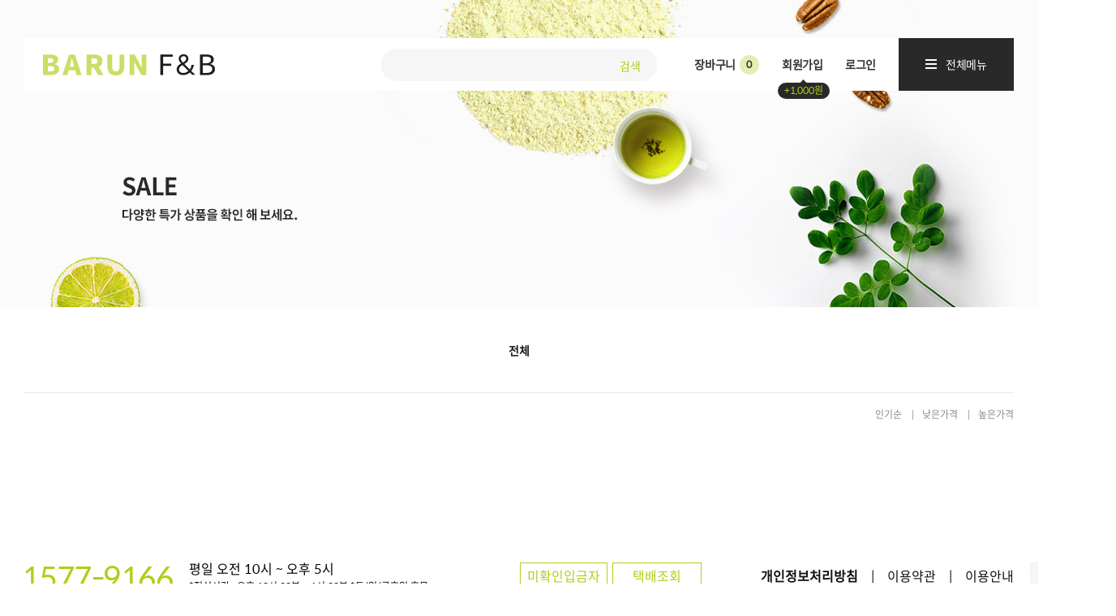

--- FILE ---
content_type: text/html
request_url: https://bryc.co.kr/shop/shopbrand.html?type=P&xcode=017
body_size: 14296
content:

<!DOCTYPE html PUBLIC "-//W3C//DTD HTML 4.01//EN" "http://www.w3.org/TR/html4/strict.dtd">
<html>
<head>
<meta http-equiv="CONTENT-TYPE" content="text/html;charset=EUC-KR">
<link rel="shortcut icon" href="/shopimages/qkfms3005/favicon.ico" type="image/x-icon">
<link rel="apple-touch-icon-precomposed" href="/shopimages/qkfms3005/mobile_web_icon.png" />
<meta name="referrer" content="no-referrer-when-downgrade" />
<meta property="og:type" content="website" />
<meta property="og:url" content="https://www.bryc.co.kr/shop/shopbrand.html?type=P&xcode=017" />
<title>S A L E</title>
<meta http-equiv="X-UA-Compatible" content="IE=edge,chrome=1">
<meta name="viewport" content="width=device-width, initial-scale=1.0">

<meta name="Title" content="이너블릭">
<meta name="keywords" content="카무트,느릅나무,양파껍질,노니원액,캐모마일차,귀리한끼,돼지감자차,히비스커스차">
<meta name="description"content="내면의 아름다움을 채우다 이너블릭! 대용량 티백, 환, 잡곡">
<meta property="og:title" content="내면의 아름다움을 채우다 이너블릭">
<meta property="og:site_name" contenet="이너블릭">
<meta property="og:type contenet="website">
<meta property="og:url" content="https://www.bryc.co.kr">
<meta property="og:image" content="https://qkfms3005.diskn.com/etc/logo.jpg">
<meta property="og:description" content="내면의 아름다움을 채우다 이너블릭! 대용량 티백, 환, 잡곡">
<meta property="al:ios:url" content="https://itunes.apple.com/app/id978597800">
 <meta property="al:ios:app_store_id" content="978597800">
 <meta property="al:ios:app_name" content="바른약초">
 <meta property="al:android:url" content="market://details?id=com.makeshop.powerapp.qkfms3005">
 <meta property="al:android:app_name" content="바른약초">
 <meta property="al:android:package" content="바른약초">
 <meta property="al:web:url" content="https://play.google.com/store/apps/details?id=com.makeshop.powerapp.qkfms3005&hl=ko">
<meta name="google-site-verification" content="kWOiXZjnEJ5lSE7IeM_xCn74MtOIM_k9B50618mpWkA" />

	
<script type="text/javascript" src="https://wcs.naver.net/wcslog.js"></script>
<script type="text/javascript">
if(!wcs_add) var wcs_add = {};
wcs_add["wa"] = "1403c28963eac74";
wcs_do();
</script>

<meta name="naver-site-verification" content="4fc25c842432ac1305df3f8f3a04733254f44389"/>

<link type="text/css" rel="stylesheet" href="/shopimages/qkfms3005/template/work/13205/common.css?r=1580966536" /><link href='//spoqa.github.io/spoqa-han-sans/css/SpoqaHanSans-kr.css' rel='stylesheet' type='text/css'>

<link rel="canonical" href="https://www.bryc.co.kr">

<!--Google Analytics-->
<script>
  (function(i,s,o,g,r,a,m){i['GoogleAnalyticsObject']=r;i[r]=i[r]||function(){
  (i[r].q=i[r].q||[]).push(arguments)},i[r].l=1*new Date();a=s.createElement(o),
  m=s.getElementsByTagName(o)[0];a.async=1;a.src=g;m.parentNode.insertBefore(a,m)
  })(window,document,'script','https://www.google-analytics.com/analytics.js','ga');


  ga('create', 'UA-90750476-1', 'auto');
  ga('require', 'displayfeatures');
  ga('require', 'linkid', 'linkid.js');
  ga('send', 'pageview');

</script>

<!-- 상단 선언 스크립트 : 모든페이지 공통 상단 필수 -->
<!-- PlayD TERA Log Definition Script Start -->
<script>
window['_LA']=window['_LA']||function(){
   (window['_LA'].q=window['_LA'].q||[]).push(arguments)
}
</script>

<!-- Dable 스크립트 시작 / 문의 support@dable.io -->
<script>
(function(d,a,b,l,e,_) {
d[b]=d[b]||function(){(d[b].q=d[b].q||[]).push(arguments)};e=a.createElement(l);
e.async=1;e.charset='utf-8';e.src='//static.dable.io/dist/dablena.min.js';
_=a.getElementsByTagName(l)[0];_.parentNode.insertBefore(e,_);
})(window,document,'dablena','script');
dablena('init', 'bryc.co.kr');
dablena('track', 'PageView');
</script>
<!-- Dable 스크립트 종료 / 문의 support@dable.io -->

<!-- KAKAO -->
<script type="text/javascript" charset="UTF-8" src="//t1.daumcdn.net/adfit/static/kp.js"></script>
<script type="text/javascript">
      kakaoPixel('6108910194733961096').pageView();
</script>

<script type="text/javascript" charset="UTF-8" src="//t1.daumcdn.net/adfit/static/kp.js"></script>
<script type="text/javascript">
      kakaoPixel('5227187442590921115').pageView();
</script>


<!-- Global site tag (gtag.js) - Google Ads: 919622970 -->
<script async src="https://www.googletagmanager.com/gtag/js?id=AW-919622970"></script>
<script>
  window.dataLayer = window.dataLayer || [];
  function gtag(){dataLayer.push(arguments);}
  gtag('js', new Date());
  gtag('config', 'AW-919622970');
</script>



<!-- Danggeun Market Code -->
<script src="https://karrot-pixel.business.daangn.com/0.1/karrot-pixel.umd.js"></script>
<script>
  window.karrotPixel.init('1697164535578700001');
  window.karrotPixel.track('ViewPage');
</script>
<!-- End Danggeun Market Code -->

</head>
<script type="text/javascript" src="//wcs.naver.net/wcslog.js"></script>
<script type="text/javascript">
if (window.wcs) {
    if(!wcs_add) var wcs_add = {};
    wcs_add["wa"] = "s_2f6a616e66d0";
    wcs.inflow('bryc.co.kr');
    wcs_do();
}
</script>

<body>
<script type="text/javascript" src="/js/jquery-1.7.2.min.js"></script><script type="text/javascript" src="/js/lazyload.min.js"></script>
<script type="text/javascript">
function getCookiefss(name) {
    lims = document.cookie;
    var index = lims.indexOf(name + "=");
    if (index == -1) {
        return null;
    }
    index = lims.indexOf("=", index) + 1; // first character
    var endstr = lims.indexOf(';', index);
    if (endstr == -1) {
        endstr = lims.length; // last character
    }
    return unescape(lims.substring(index, endstr));
}
</script><script type="text/javascript">
var MOBILE_USE = '';
var DESIGN_VIEW = 'PC';
</script><script type="text/javascript" src="/js/flash.js"></script>
<script type="text/javascript" src="/js/neodesign/rightbanner.js"></script>
<script type="text/javascript" src="/js/bookmark.js"></script>
<style type="text/css">

.MS_search_word { }

</style>

<script type="text/javascript" src="/js/jquery.shopbrand.js"></script>

<script type="text/javascript">

var pre_ORBAS = 'A';
var pre_min_amount = '1';
var pre_product_uid = '';
var pre_product_name = '';
var pre_product_price = '';
var pre_option_type = '';
var pre_option_display_type = '';
var pre_optionJsonData = '';
var IS_LOGIN = 'false';
var is_bulk = 'N';
var bulk_arr_info = [];
var pre_min_add_amount = '1';
var pre_max_amount = '100000';

    var is_unify_opt = '1' ? true : false; 
    var pre_baskethidden = 'A';

var is_unify_opt = true;
var ORBAS = 'A';
var min_amount = '1';
var min_add_amount = '1';
var max_amount = '100000';
var product_uid = '';
var product_name = '';
var product_price = '';
var option_type = '';
var option_display_type = '';
var is_dummy = null;
var is_exist = null;
var optionJsonData = '';
var view_member_only_price = '';
var IS_LOGIN = 'false';
var shop_language = 'kor';
var is_bulk = 'N';
var bulk_arr_info = [];
var use_option_limit = '';
var design_view = 'PC';

</script>

<link type="text/css" rel="stylesheet" href="/shopimages/qkfms3005/template/work/13205/shopbrand.017.css?t=202002181408" />
<div id='blk_scroll_wings'><script type='text/javascript' src='/html/shopRbanner.html?param1=1' ></script></div>
<div id='cherrypicker_scroll'></div>
<div id="wrap">
    
<link type="text/css" rel="stylesheet" href="/shopimages/qkfms3005/template/work/13205/header.1.css?t=202012181456" />
<script src="/design/qkfms3005/10449/phps/js/jquery.bxslider.min.js"></script>
<script src="/design/qkfms3005/10449/phps/js/jquery.cookie.js"></script>

<!-- 상단 띠배너 시작 -->
<div id="topBanner">
    <div class="bnnr_bx">
        <!--a><img src="" alt="" /></a-->
        <p class="bt_closeBanner" onClick="close_banner()">닫기</p>
    </div>
</div><!-- //topBanner -->
<!-- //상단 띠배너 끝 -->

<!-- 헤더 시작 -->
<div id="header">
    <div class="headerTop">  
        <div class="searchArea">
            <form action="/shop/shopbrand.html" method="post" name="search">            <fieldset>
                <legend>상품 검색 폼</legend>
                <input name="search" onkeydown="CheckKey_search();" value=""  class="MS_search_word input-keyword" />                <a href="javascript:prev_search();search_submit();">검색</a>
            </fieldset>
            </form>        </div>
    </div><!-- //headerTop -->
    <div class="headerBottom">
        <div class="navWrap">
            <div class="lnb_wrap">
                <div class="menuAll">
                    <p id="btn_allMenu" action="off"><span>전체메뉴</span></p>
                </div>
				
                <ul>  
                                    <li><a href="/shop/member.html?type=login">로그인</a></li>
                    <li><a href="/shop/idinfo.html">회원가입</a><div class="point1"> +1,000원 <div class="arrow1"></div></div></li>
                                    <li><a href="/shop/basket.html">장바구니&nbsp;&nbsp;<div class="basket_quantity"><span id="user_basket_quantity" class="user_basket_quantity"></span></div></a></li>
                </ul>
                <a href="/index.html"><div class="btn_home"></div></a>
				
            </div>

            <!-- 전체보기 메뉴 -->
            <div id="allMenuView" class="allMenuView">
                <div class="all_menuList">
                    <ul>
                        <li><a href="/shop/bestseller.html?xcode=BEST">베스트100</a></li>
                        <li><a href="/shop/shopbrand.html?xcode=035&type=P">TV방영</a></li>
                        <li><a href="/shop/shopbrand.html?xcode=081&type=P">신제품</a></li>
                        <li><a href="/shop/shopbrand.html?type=P&xcode=017">SALE</a></li>
                        <li><a href="/shop/shopbrand.html?xcode=057&mcode=001&type=X">선물세트</a></li>
                    </ul> 
                                                        <ul>
                                            <li><a href="/shop/shopbrand.html?type=M&xcode=041&mcode=002">분말류</a></li>
                                            <li><a href="/shop/shopbrand.html?type=M&xcode=041&mcode=001">식사대용</a></li>
                                        </ul>
                                                                            <ul>
                                            <li><a href="/shop/shopbrand.html?type=M&xcode=001&mcode=003">정제</a></li>
                                            <li><a href="/shop/shopbrand.html?type=M&xcode=001&mcode=001">티백</a></li>
                                        </ul>
                                                                            <ul>
                                            <li><a href="/shop/shopbrand.html?type=M&xcode=006&mcode=001">액상류</a></li>
                                        </ul>
                                                                            <ul>
                                            <li><a href="/shop/shopbrand.html?type=M&xcode=010&mcode=001">건조재료</a></li>
                                            <li><a href="/shop/shopbrand.html?type=M&xcode=010&mcode=003">세트재료</a></li>
                                        </ul>
                                                                            <ul>
                                            <li><a href="/shop/shopbrand.html?type=M&xcode=056&mcode=002">잡곡류</a></li>
                                            <li><a href="/shop/shopbrand.html?type=M&xcode=056&mcode=001">간식/견과류</a></li>
                                        </ul>
                                                                            <ul>
                                            <li><a href="/shop/shopbrand.html?type=M&xcode=076&mcode=005">생활/뷰티</a></li>
                                        </ul>
                                                                            <ul>
                                            <li><a href="/shop/shopbrand.html?type=M&xcode=020&mcode=001">건강기능식품</a></li>
                                        </ul>
                                                    </div>
            </div>
            
            <!-- //전체보기 메뉴 -->
        </div><!-- //navWrap -->
    </div><!-- //headerBottom -->
</div><!-- //header -->
<!-- //헤더 끝 -->
<script type="text/javascript" src="/shopimages/qkfms3005/template/work/13205/header.1.js?t=202012181456"></script>
    <div id="contentWrapper">
		
        <div id="cate-top">
            <p>                        <div style="width: 100%; background-color:#fbfbfb;">
	<img src="http://qkfms3005.diskn.com/pc/home/cate/sale.jpg" width="1220px;">
</div>                    </p>
        </div>

		
        <div id="contentWrap">
		
            <div id="content">
                
                <div id="prdBrand">

                   
                    
                    <div class="cate-wrap">
                                                <div class="class-list">	
                            <ul>
                                <li><a href="/shop/shopbrand.html?xcode=017&type=P" class="allcate">전체</a></li>
                                                        </ul>
                        </div>
                         
                    </div><!-- .cate-wrap -->
                    
                    <script>
                    $(".class-list li a").each(function(){
                        if($(this).text() == "<font style="color:#FF0;">S A L E</font>") {
                            $(".allcate").removeClass("on");
                            $(this).addClass("on");
                        }
                    });
                    $(".allcate").click(function(){
                        $(this).addClass("on");
                    });
                    </script>

                    <div class="item-wrap">
                        <div style="display:none">
                            
                                                    </div>

                        <div class="item-info">
                            <dl class="item-order sort">
                                <dt class="blind">검색결과 정렬</dt>
                                <dd>
                                    <ul>
                                        <li>                                        <a href="javascript:sendsort('sellcnt')"><span>인기순</span>　|</a>
                                        </li>

                                        <li>                                        <a href="javascript:sendsort('price')"><span>낮은가격</span>　|</a>
                                        </li>
                                        
                                        <li>                                        <a href="javascript:sendsort('price2')"><span>높은가격</span></a>
                                        </li>
                                    </ul>
                                </dd>
                             </dl><!-- .total-sort -->
                        </div><!-- //item-info -->

                                            </div><!-- .item-wrap -->
                </div><!-- #prdBrand -->
                
            </div><!-- #content -->
            <hr />
        </div><!-- #contentWrap -->
    </div><!-- #contentWrapper -->
    <hr />
    
<link type="text/css" rel="stylesheet" href="/shopimages/qkfms3005/template/work/13205/footer.1.css?t=202601191608" />
<!-- 하단 시작 -->
<div id="footer">
    <div class="foot_top">
		
        <div id="column_shopInfo">
            <div class="shopInfo_area">
				<ul>
					<li class="info01">1577-9166</li>
					<li class="info02"><pre style="padding: 0; line-height: 20px;">평일 오전 10시 ~ 오후 5시
<font style="font-size: 12px; line-height: 13px;">*점심시간 : 오후 12시 30분 ~ 1시 30분 *토/일/공휴일 휴무</font></pre></li>
					<li class="info03"><a href="javascript:unknown_payment();"><span style="padding: 3px 8px;">미확인입금자</span></a><a href="https://service.epost.go.kr/iservice/usr/trace/usrtrc001k01.jsp"  target="_blank"><span style="padding: 3px 24px;">택배조회</span></a></li>
					<li class="info04"><a href="javascript:bottom_privacy();" style="font-size:16px;"><b>개인정보처리방침</b></a>　|　<a href="javascript:view_join_terms();" style="font-size:16px;">이용약관</a>　|　<a href="/html/info.html" style="font-size:16px;">이용안내</a></li>
				</ul>
            </div>
        </div>
	</div>	
    <div class="foot_bottom">
        <div class="bx_left">
            <ul>
                <li><a href="#"><img src="https://qkfms3005.diskn.com/pc/home/main/bottom_logo.jpg" /></a></li>
            </ul> 
        </div>
        <div class="bx_center">
            <dl>
                <dt>상호명 : 주식회사 바른에프엔비　|　대표자명 : 김세웅</dt>
            </dl>
            <dl>
                <dt>개인정보 보호 책임자 : 전해리　|　이메일 : bryc9166@naver.com</dt>
            </dl>
            <dl>
                <dt>주소 : 경기도 평택시 진위면 가곡4길 3-21, 2층</dt>
            </dl>
            <dl>
                <dt>사업자 등록번호 : 142-81-48350　<a href="https://www.ftc.go.kr/www/biz/bizCommList.do?key=5375" target="_blank">[사업자정보 확인]</a></dt>
            </dl>
            <dl>
                <dt>통신판매업 신고번호 : 제 2025-경기송탄-0895호</dt>
            </dl>
            <dl>
                <dt>건강기능식품 판매업 신고번호 : 제 2018-0367107호</dt>
            </dl>
        </div>
        <div class="bx_right">
            <ul>
                <li><b>Copyright ⓒ 2010 바른약초 All rights reserved. 바른에프엔비는 공정거래위원회에서 심의한 표준약관을 사용합니다.</b></li>
                <li>바른약초＆이너블릭 홈페이지 내 모든 콘텐츠에 대한 저작권은 (주)바른에프엔비에 있습니다.</li>
                <li>유사한 콘텐츠를 만들거나 기획내용을 무단 도용할 경우 법적처벌을 받을 수 있습니다.</li>
				<li><img src="https://qkfms3005.diskn.com/pc/home/main/bottom_prologo.jpg" /></li>
            </ul>
        </div>
    </div><!-- //foot_top -->
</div>
<!-- //하단 끝 -->




<!-- A Square|Site Analyst WebLog for Emission Script v1.1 -->
<script type="text/javascript">
var _nSA=(function(_g,_c,_s,_p,_d,_i,_h){ 
	if(_i.wgc!=_g){var _ck=(new Image(0,0)).src=_p+'//'+_c+'/?cookie';_i.wgc=_g;_i.wrd=(new Date().getTime());
	var _sc=_d.createElement('script');_sc.src=_p+'//sas.nsm-corp.com/'+_s+'?gc='+_g+'&dn='+escape(_h)+'&rd='+_i.wrd;
	var _sm=(_d.getElementsByTagName('script')[0]).parentNode.insertBefore(_sc,_sm);_i.wgd=_c;}return _i;
})('CF2B40737717816','ngc17.nsm-corp.com','sa-w.js',location.protocol,document,window._nSA||{},location.hostname);
</script><noscript><img src="//ngc17.nsm-corp.com/?uid=CF2B40737717816&je=n&" border=0 width=0 height=0></noscript>

<!-- Google Tag Manager -->
<script>(function(w,d,s,l,i){w[l]=w[l]||[];w[l].push({'gtm.start':
new Date().getTime(),event:'gtm.js'});var f=d.getElementsByTagName(s)[0],
j=d.createElement(s),dl=l!='dataLayer'?'&l='+l:'';j.async=true;j.src=
'https://www.googletagmanager.com/gtm.js?id='+i+dl;f.parentNode.insertBefore(j,f);
})(window,document,'script','dataLayer','GTM-53S487X');</script>
<!-- End Google Tag Manager -->

<!-- Google Tag Manager (noscript) -->
<noscript><iframe src="https://www.googletagmanager.com/ns.html?id=GTM-53S487X"
height="0" width="0" style="display:none;visibility:hidden"></iframe></noscript>
<!-- End Google Tag Manager (noscript) -->

<!-- ADN Tracker[공통] start -->
<script type="text/javascript">
var adn_param = adn_param || [];
adn_param.push([{
    ui:'100240',
    ut:'Home'
}]);
</script>
<script type="text/javascript" defer="" src="//fin.rainbownine.net/js/adn_tags_2.1.3.js"></script>
<!-- ADN Tracker[공통] end -->
<!-- ADN 크로징 설치  start -->
<script type="text/javascript">
var adn_panel_param = adn_panel_param || [];
adn_panel_param.push([{
 ui:'100240',	
 ci:'1002400022',
 gi:'6926'
}]);
</script>
<script type="text/javascript" async src="//fin.rainbownine.net/js/adn_closingad_1.1.1.js"></script>
<!-- ADN 크로징 설치 end -->

<!-- Enliple Tracker Start -->
<script defer async src="https://cdn.megadata.co.kr/dist/prod/v2/mtm.js?adverId=bryc&device=W"></script>
<!-- Enliple Tracker End -->

<!-- Enliple Mbris_v2 Start -->
<script src="https://cdn.megadata.co.kr/dist/prod/mbris_v2/mbris.js?adverId=bryc"></script>
<!-- Enliple Mbris_v2 End -->

<!-- Enliple Mbris_v2 Start -->
<script type="text/javascript">
window.CallMbris = window.CallMbris || function() { (window.CallMbris.q = window.CallMbris.q || []).push(arguments) }
CallMbris('3')
</script>
<!-- Enliple Mbris_v2 End -->



<!-- NHNAD MORE 공통 스크립트 start - 2018.10.19 -->
<script>
var _croID = "5bc429aae4b0eb7441a93832";
function mcroPushEvent(n)
{"undefined"!=typeof globalCRO?
globalCRO.sendEvent(n):("undefined"==typeof gCro&&(window.gCro=new Array),gCro.push(n))}
function _cro_initialize(){window.globalCRO=new MCro,globalCRO.jsInit(_croID)}
</script>
<script async type="text/javascript" src="//cro.myshp.us/resources/common/js/more-common.js"></script>
<!-- NHNAD MORE 공통 스크립트 end -->

<!-- ADN 추천패널 설치 start -->
<script type="text/javascript">
var adn_pinad_param = adn_pinad_param || [];
adn_pinad_param.push([{
 ui:'100240',	
 ci:'1002400029',
 gi:'8888'
}]);
</script>
<script type="text/javascript" async src="//fin.rainbownine.net/js/adn_pinad_1.1.1.js"></script>
<!-- ADN 추천패널 설치 end -->

</div><!-- #wrap -->






<!-- NHNAD MORE 패널 노출 스크립트 start - 2018.10.19 -->
<script>
	var meta = document.createElement('meta');
	meta.setAttribute('name', 'more_page_type');
	meta.setAttribute('content', 'category'); 
	document.getElementsByTagName('head')[0].appendChild(meta);
</script>
<!-- NHNAD MORE 패널 노출 스크립트 end -->
<script type="text/javascript" src="/shopimages/qkfms3005/template/work/13205/shopbrand.017.js?t=202002181408"></script>

<iframe id="loginiframe" name="loginiframe" style="display: none;" frameborder="no" scrolling="no"></iframe>

<div id='MK_basketpage' name='MK_basketpage' style='position:absolute; visibility: hidden;'></div>

                <div id="detailpage" name="detailpage" style="position:absolute; visibility:hidden;"></div>

                    <div id="MS_popup_product_benefit_list" style="display:none"></div>

<form name="product_form" method="post" id="product_form" action="/shop/basket.html">
    <input type="hidden" name="xcode" value="017" />
    <input type="hidden" name="mcode" value="" />
    <input type="hidden" name="typep" value="P" />
    <input type="hidden" name="MOBILE_USE" value="NO" />
    <input type="hidden" name="ordertype" />
    <input type="hidden" name="list_mode" />
    <input type="hidden" name="listBasketStock" value="Y" />
    <input type="hidden" name="is_wish_opt" value="Y" />
    <input type="hidden" name="listBuyPvdOrderType" id="listBuyPvdOrderType" value="EACH" />
    <input type="hidden" name="is_list_buy" value="8" />
    <input type="hidden" name="BasketBasam" id="BasketBasam" value="N" />
    <input type="hidden" name="nowBasketCount" id="nowBasketCount" value="0" />
    <input type="hidden" name="BasketMaxCount" id="BasketMaxCount" value="200" />
    <input type="hidden" name="listBuySelectCount" id="listBuySelectCount" value="N" />
    <input type="hidden" name="listBuyTempid" id="listBuyTempid" value="" />
    <input type="hidden" name="listBuyBuyOpt" id="listBuyBuyOpt" value="N" />
    <input type="hidden" name="wish_action_type" value="insert" />
    <input type="hidden" name="page_type" value="shopbrand" />
    <input type="hidden" name="wish_data_type" value="ones" />
</form>

<form action="/shop/shopbrand.html" method="post" name="hashtagform">
    <input type="hidden" name="search" />
    <input type="hidden" name="search_ref" value="hashtag" />
</form> 

    <script src="/js/category_search_filter.js?v=1724628599"></script>
    <script>
        // 분류 내 정렬 시 category_search_filter 값을 바로 사용하기 때문에 window.load 이벤트 제외함
        var category_search_filter;
        if (document.querySelectorAll("input[name^='category_filter_item[']").length > 0) {
            category_search_filter = new CategorySearchFilter({
                xcode: "017",
                mcode: "",
                scode: "",
                type: "P",
                sort: "order",                auto_submit: true,
                display_color : false
            });
            category_search_filter.event();
        }
    </script>

    <script src="/js/wishlist.js?v=1762730967"></script>
    <script>
        window.addEventListener('load', function() {
            var makeshop_wishlist = new makeshopWishlist();
            makeshop_wishlist.init();
            makeshop_wishlist.observer();
        });
    </script>

<script type="text/javascript" src="/js/neodesign/detailpage.js?ver=1763949283"></script>
<script type="text/javascript" src="/js/neodesign/product_list.js?r=20260129100009"></script>
<script type="text/javascript" src="/js/jquery.language.js"></script>
<script type="text/javascript" src="/js/neodesign/basket_send.js?ver=r245787"></script>
<script type="text/javascript" src="/js/jquery-datepicker-ko.js"></script>
<script type="text/javascript" src="/js/shopbrand.js"></script>

<script type="text/javascript">

        (function ($) {
            $.ajax({
                type: 'POST',
                dataType: 'json',
                url: '/html/user_basket_quantity.html',
                data :{ 'IS_UNIFY_OPT': "true" }, 
                success: function(res) {                                                                                        
                    var _user_basket_quantity = res.user_basket_quantity || 0;
                    $('.user_basket_quantity').html(_user_basket_quantity); 
                },
                error : function(error) {
                    var _user_basket_quantity = 0;
                    $('.user_basket_quantity').html(_user_basket_quantity); 
                }
            });
        })(jQuery);



                    if (typeof prev_search == 'undefined') {
                        function prev_search() {
                            var encdata = jQuery('input[name="search"]', jQuery('form[name="search"]')).val().replace(/%/g, encodeURIComponent('%'));
                            document.search.action = '/shop/shopbrand.html?search=' + decodeURIComponent(encdata) + '&refer=' + window.location.protocol;
                        }
                    }function CheckKey_search() {
    key = event.keyCode;
    if (key == 13) {
        prev_search();
        document.search.submit();
    }
}

function search_submit() {
    var oj = document.search;
    if (oj.getAttribute('search') != 'null') {
        var reg = /\s{2}/g;
        oj.search.value = oj.search.value.replace(reg, '');
        oj.submit();
    }
}

function topnotice(temp, temp2) {
    window.open("/html/notice.html?date=" + temp + "&db=" + temp2, "", "width=450,height=450,scrollbars=yes");
}
function notice() {
    window.open("/html/notice.html?mode=list", "", "width=450,height=450,scrollbars=yes");
}

        function view_join_terms() {
            window.open('/html/join_terms.html','join_terms','height=570,width=590,scrollbars=yes');
        }

    function bottom_privacy() {
        window.open('/html/privacy.html', 'privacy', 'height=570,width=590,scrollbars=yes');
    }

            function unknown_payment() {
                window.open('/html/unpaymentlist.html','unknown_payment','height=600,width=520,scrollbars=yes');
            }

var db = 'qkfms3005';

var baskethidden = 'A';

function send_wish_brand(idx) {
    login_chk(); return;
    var _form = document.product_form;
    var _j_form = $('#product_form');
    if (true === check_product_auth(idx, 'adult')) {
            var adult_alert_msg = (idx == 'ALL') ? "성인인증이 필요한 상품이 포함되어 있습니다.\n성인인증페이지로 이동하시겠습니까?" : "이 상품은 성인인증이 필요합니다.\n성인인증페이지로 이동하시겠습니까?";
    if (true === confirm(adult_alert_msg)) {
        location.href = "/shop/adult.html?type=shopbrand&code=017&mcode=&scode=&xtype=P&is_list_buy=8&adult_return_url=%2Fshop%2Fshopbrand.html%3Ftype%3DP%26xcode%3D017";
        return;
    } else {
        // 취소시 페이지 이동X
        return;
    }

    }
    if (false === create_option_input_list(_form, 'wish', idx)) {
        return;
    }

    jQuery.ajax({
        url  : 'wish.action.html',
        type : 'POST',
        data : _j_form.serializeArray(),
        dataType: 'json',
        success: function(response) {
            if (response.success == true) {
                alert("Wish List에 등록되었습니다.\n장바구니 또는 마이페이지 상품보관함에서\n확인하실 수 있습니다.");
            } else {
                if (response.message != '') {
                    alert(response.message);
                }
                return;
            }
        }
    });
    return;
}function login_chk() {
    alert('회원에게만 제공이 되는 서비스입니다.\n우선 로그인을 하여 주시기 바랍니다.');
    location.href = "/shop/member.html?type=shopbrand&code=017&mcode=&scode=&xtype=P";
}
function send_brand(temp, idx) {
    var _form = document.product_form;
    var _j_form = $('#product_form');   
    _form.listBuySelectCount.value = 'N'; // 선택상품값 초기화

    if (temp == 'baro') {
        _form.ordertype.value ='baro';
        _form.ordertype.value += "|parent.|layer";
        _form.target = "loginiframe";
    } else {
        _form.ordertype.value = '';
        _form.target = "";
    }
    if (true === check_product_auth(idx, 'adult')) {
            var adult_alert_msg = (idx == 'ALL') ? "성인인증이 필요한 상품이 포함되어 있습니다.\n성인인증페이지로 이동하시겠습니까?" : "이 상품은 성인인증이 필요합니다.\n성인인증페이지로 이동하시겠습니까?";
    if (true === confirm(adult_alert_msg)) {
        location.href = "/shop/adult.html?type=shopbrand&code=017&mcode=&scode=&xtype=P&is_list_buy=8&adult_return_url=%2Fshop%2Fshopbrand.html%3Ftype%3DP%26xcode%3D017";
        return;
    } else {
        // 취소시 페이지 이동X
        return;
    }

    }
    if (false === create_option_input_list('product_form', 'basket', idx, temp)) {
        _form.ordertype.value = '';
        _form.target = "";
        return;
    }
    _form.ordertype.value += '|parent.|layer';
    _form.target = 'loginiframe';
    _form.action = 'basket.html';
    _form.list_mode.value = 'brand_basket';
    common_basket_send(_form, true);
} //function send_brand(temp, idx)
function pager_move(url) {
    // 체크박스 가상태그 있는 경우에만 사용
    if ($(".MS_product_checkbox") != undefined) {
        var check_cnt = 0;
        $.each($(".MS_product_checkbox"), function() {
            if (true == $(this).is(":checked") && $(this).attr('disabled') != 'disabled') {
                check_cnt++;
            }
        });
        // 하나라도 체크하면 confirm창 띄움
        if (check_cnt > 0 && (false === confirm('페이지 이동 시, 선택한 상품이 초기화 됩니다. 이동하시겠습니까?'))) return;
    }
    location.href = url;
}


function sendsort(temp) {        var filter_keyword_ids = "";
        if (typeof category_search_filter !== 'undefined' && category_search_filter.items.length > 0) {
            var itemKeywordIds = category_search_filter.items.map(item => item.keyword_id);
            filter_keyword_ids = itemKeywordIds.join(",");
        }
        location.href = "/shop/shopbrand.html?xcode=017&mcode=&type=P&scode=&sort=" + temp + "&filter_keyword_ids="+filter_keyword_ids;
}

function pagemove(temp) {
    location.href = "/shop/shopbrand.html?xcode=017&mcode=&type=P&scode=&page=" + temp + "&sort=order";
}

function go_hashtag(search) {
    document.hashtagform.search.value = search;
    document.hashtagform.submit();
}   

function hanashopfree() {
    
}

        function changeviewtype(type) {            location.href = "/shop/shopbrand.html?xcode=017&mcode=&type=P&scode=&sort=order&viewtype=" + type;
        }

    (function ($) {
        $(function() {
            //select_sort
            $('#MS_select_sort').change(function() {
                sendsort(this.options[this.selectedIndex].value);
            });

            $('#MS_select_category, #MS_select_category2').change(function() {                location.href = this.options[this.selectedIndex].value;
            });
        });
    })(jQuery);

</script>
    <style type="text/css">
        .setPopupStyle { height:100%; min-height:100%; overflow:hidden !important; touch-action:none; }
    </style>
    <script src="/js/referer_cookie.js"></script>
    <script>
        window.addEventListener('load', function() {
            var referer_cookie = new RefererCookie();
            referer_cookie.addService(new EnuriBrandStoreCookie());
            referer_cookie.handler();
        });
    </script><script type="text/javascript">
if (typeof getCookie == 'undefined') {
    function getCookie(cookie_name) {
        var cookie = document.cookie;
        if (cookie.length > 0) {
            start_pos = cookie.indexOf(cookie_name);
            if (start_pos != -1) {
                start_pos += cookie_name.length;
                end_pos = cookie.indexOf(';', start_pos);
                if (end_pos == -1) {
                    end_pos = cookie.length;
                }
                return unescape(cookie.substring(start_pos + 1, end_pos));
            } else {
                return false;
            }
        } else {
            return false;
        }
    }
}
if (typeof setCookie == 'undefined') {
    function setCookie(cookie_name, cookie_value, expire_date, domain) {
        var today = new Date();
        var expire = new Date();
        expire.setTime(today.getTime() + 3600000 * 24 * expire_date);
        cookies = cookie_name + '=' + escape(cookie_value) + '; path=/;';

        if (domain != undefined) {
            cookies += 'domain=' + domain +  ';';
        }  else if (document.domain.match('www.') != null) {
            cookies += 'domain=' + document.domain.substr(3) + ';';
        }
        if (expire_date != 0) cookies += 'expires=' + expire.toGMTString();
        document.cookie = cookies;
    }
}



function MSLOG_loadJavascript(url) {
    var head= document.getElementsByTagName('head')[0];
    var script= document.createElement('script');
    script.type= 'text/javascript';
    var loaded = false;
    script.onreadystatechange= function () {
        if (this.readyState == 'loaded' || this.readyState == 'complete')
        { if (loaded) { return; } loaded = true; }
    }
    script.src = url;
    head.appendChild(script);
}
var MSLOG_charset = "EUC-KR";
var MSLOG_server  = "/log/log27";
var MSLOG_code = "qkfms3005";
var MSLOG_var = "[base64]";

//파워앱에서만 사용
try {
    var LOGAPP_var = "";
    var LOGAPP_is  = "N";
    if (LOGAPP_is == "Y" && LOGAPP_var != "") {
        var varUA = navigator.userAgent.toLowerCase(); //userAgent 값 얻기
        if (varUA.match('android') != null) { 
            //안드로이드 일때 처리
            window.android.basket_call(LOGAPP_var);
        } else if (varUA.indexOf("iphone")>-1||varUA.indexOf("ipad")>-1||varUA.indexOf("ipod")>-1) { 
            //IOS 일때 처리
            var messageToPost = {LOGAPP_var: LOGAPP_var};
            window.webkit.messageHandlers.basket_call.postMessage(messageToPost);
        } else {
            //아이폰, 안드로이드 외 처리
        }
    }
} catch(e) {}
//파워앱에서만 사용 END

if (document.charset) MSLOG_charset = document.charset.toLowerCase();
if (document.characterSet) MSLOG_charset = document.characterSet.toLowerCase();  //firefox;
MSLOG_loadJavascript(MSLOG_server + "/js/mslog.js?r=" + Math.random());


</script>
<meta http-equiv="ImageToolbar" content="No" />
<script type="text/javascript" src="/js/cookie.js"></script>
<script type="text/javascript">
function __mk_open(url, name, option) {
    window.open(url, name, option);
    //return false;
}

function action_invalidity() {
    return false;
}
document.oncontextmenu = action_invalidity;
document.ondragstart = action_invalidity;
document.onselectstart = action_invalidity;
</script>
<script type="text/javascript"></script><script type="text/javascript"></script><script type="text/javascript" src="//dynamic.criteo.com/js/ld/ld.js?a=38302" async="true"></script><script type="text/javascript">
window.criteo_q = window.criteo_q || [];
window.criteo_q.push(
    { event : "setAccount", account : '38302' },
    
    
    { event : "setZipcode", zipcode : "" },
    { event : "setSiteType", type : "d" },
    { event : "viewList", item : [], category : "S A L E", keywords : "S A L E" }
);
</script>

<!-- Facebook Pixel Code -->
<script>
!function(f,b,e,v,n,t,s){if(f.fbq)return;n=f.fbq=function(){n.callMethod?
    n.callMethod.apply(n,arguments):n.queue.push(arguments)};if(!f._fbq)f._fbq=n;
n.push=n;n.loaded=!0;n.version='2.0';n.agent='plmakeshop-kr';n.queue=[];t=b.createElement(e);t.async=!0;
t.src=v;s=b.getElementsByTagName(e)[0];s.parentNode.insertBefore(t,s)}(window,
        document,'script','//connect.facebook.net/en_US/fbevents.js');
    fbq('init', '2419002255052766', {external_id: '0836d27579fbfc0bd862471d36be0280b6945d74f244ec5a329ab2d518ff2b55'}, {'agent':'plmakeshop-kr'});
    fbq('track', 'PageView', {}, {eventID: 'MS_qkfms3005_pageview_20260129100009_209998171'});</script>
<!-- End Facebook Pixel Code -->
<script>


function getInternetExplorerVersion() {
    var rv = -1;
    if (navigator.appName == 'Microsoft Internet Explorer') {
    var ua = navigator.userAgent;
    var re = new RegExp("MSIE ([0-9]{1,}[\.0-9]{0,})");
    if (re.exec(ua) != null)
    rv = parseFloat(RegExp.$1);
    }
    return rv;
}

function showcherrypickerWindow(height,mode,db){
    cherrypicker_width = document.body.clientWidth;
    var isIe = /*@cc_on!@*/false;
    if (isIe) {
        cherrypicker_width = parseInt(cherrypicker_width + 18);
    }
    setCookie('cherrypicker_view','on', 0);

    
    document.getElementById('cherrypicker_layer').style.display = "block";
    document.getElementById('cherrypicker_layer').innerHTML = Createflash_return(cherrypicker_width,'','/flashskin/CherryPicker.swf?initial_xml=/shopimages/qkfms3005/cherrypicker_initial.xml%3Fv=1769648409&product_xml=/shopimages/qkfms3005/%3Fv=1769648409', 'cherrypicker_flash', '');
}

function load_cherrypicker(){
    cherrypicker_check = true;

    if (!document.getElementById('cherrypicker_layer')) {
        return;
    }


}
</script>
<script src="/js/product_rollover_image.js"></script>
<script>
    window.addEventListener('load', () => {
        // 페이지 로딩 시 롤오버 이미지가 존재하는 경우에만 스크립트 실행
        setTimeout(function () {
            // 페이지 로딩 시 롤오버 이미지가 존재하는 경우에만 스크립트 실행
            if (document.querySelectorAll('[rollover_onimg]').length > 0) {
                var productRolloverImage = new ProdctRolloverImage("pc");
                productRolloverImage.event();
            }
        }, 2000);
    });
</script>

<script type="text/javascript">
(function ($) {
    var discount_remain_timeout = setTimeout(function() {
        if (jQuery('.MS_remain_date').length > 0) {
            var discount_remain_timer = setInterval(function() {
                var now = new Date().getTime();
                jQuery('.MS_remain_date').each(function(idx, el) {
                    if (jQuery(el).attr('value').length > 0 && jQuery(el).attr('value') != '종료일 미정') {
                        var _end_date = new Date(jQuery(el).attr('value')).getTime();
                        var _remain_date = _end_date - now;

                        if (_remain_date <= 0) {
                            jQuery(this).html('');
                        } else {
                            _d = Math.floor(_remain_date / (1000 * 60 * 60 * 24));
                            _h = Math.floor((_remain_date % (1000 * 60 * 60 * 24)) / (1000 * 60 * 60));
                            _m = Math.floor((_remain_date % (1000 * 60 * 60)) / (1000 * 60));
                            _s = Math.floor(_remain_date % (1000 * 60) / 1000);

                            jQuery(el).html(_d + "일 " + _h + "시간 " + _m + "분 " + _s + "초");
                        }
                    }
                });
            }, 1000);
        }
    }, 1000);
})(jQuery);
</script><script type="text/javascript">
if (document.cookie.indexOf("app_agent=power_app") >= 0) {
    jQuery('.sns-title').hide();jQuery('.facebook').hide();jQuery('.naver').hide();jQuery('.kakaotalk').hide();jQuery('.kakao').hide();
}
</script>                <script type='text/javascript' src='https://app.malltail.com/global_shopping/script.php?_=makeshop'></script>
<script type="text/javascript" src="/template_common/shop/modern_simple/common.js?r=1391500980"></script>


</body>
</html>

--- FILE ---
content_type: text/html;charset=utf-8
request_url: https://mcro.myshp.us/data/collect/pv?id=5bc429aae4b0eb7441a93832&platform=mobile_web&callback=cbpv1769648414243
body_size: 101
content:
cbpv1769648414243({"result":0,"message":"success","data":""})

--- FILE ---
content_type: text/css
request_url: https://bryc.co.kr/shopimages/qkfms3005/template/work/13205/common.css?r=1580966536
body_size: 7765
content:
@font-face {
  font-family: "NotoSansKR";
  src: url("/design/qkfms3005/NotoSans-Regular.woff") format("woff");
  font-weight: normal;
}

@font-face {
  font-family: "NotoSansKR";
  src: url("/design/qkfms3005/SpoqaHanSansRegular.woff") format("woff");
  unicode-range: U+0020-007E;
  font-weight: normal;
}


/*
========================================================================
RESET
========================================================================
*/
/* global rest */

html, body, pre,
h1, h2, h3, h4, h5, h6,
dl, dt, dd, ul, li, ol,
th, td, p, blockquote,
form, fieldset, legend,
menu, nav, section, hgroup, article, header, aside, footer,
input, select, textarea, button {
    margin: 0;
    padding: 0;
font-family: "NotoSansKR", sans-serif;
}

body,
h1, h2, h3, h4, h5, h6, table,
input, select, textarea,  {
    font-size: 12px;
font-family: "NotoSansKR", sans-serif;  
}



h1, h2, h3, h4, h5, h6 { font-weight: normal; }
img, fieldset, button { border: 0 none; vertical-align: top; }
li { list-style: none }
hr, caption, legend { display: none }
a { color: #121212; text-decoration: none; }
a:hover { }
button { overflow: hidden; cursor: pointer; }
button span { visibility: hidden }
address, em { font-style: normal }
select { line-height: 38px; height: 38px; }
input:focus { outline: none }
table { width: 100%; border-collapse: collapse; border-spacing: 0; table-layout: fixed; }

/* 미리보기 */
#preview_wrap { display:none }

/* image replace, hidden text */
.ir *,
.blind { z-index:-1; position: absolute; display: block; left: 0; top: 0; overflow: hidden; visibility: hidden; width: 0; height: 0; text-indent: -9999px; }

/* block, inline */
.d-block { display: block;}
.d-inline { display: inline;}

/* form */
.txt-right { text-align: right; }
.MS_input_txt { margin-right:5px; height: 22px; line-height: 22px; }
.MS_input_tel { height: 22px; line-height: 22px; }
.MS_select { height: 22px; line-height: 22px; }
.txt-disabled { background-color: #f6f6f6; }
.chk-rdo { width: 13px; height: 13px; vertical-align: middle; }
.txt-area1 { overflow-y: scroll; padding: 2px 0 0 2px; line-height: 17px; }

/* file add trick */
.file-wrap { display: inline-block; overflow: hidden; position: relative; height: 23px; width: 280px; vertical-align: middle; background: url(/images/btn/h20_trick_fileadd.gif) no-repeat right 0; }
.file-wrap .file-txt { float: left; border: 0 none; height: 18px; font-size: 12px; line-height: 18px; width: 198px; border: 1px solid #ccc; }
.file-wrap .file-trick { cursor: pointer; position: absolute; right: 0px; top: 0; right: 0; width: 100px; height: 20px; background: none; border: 0 none; opacity: 0; filter: alpha(opacity=0); }

/* font-color */
.fc-red { color: #bd101b; }
.fc-blue { color: #2c6b9e; }
.MS_option_price { color: #FF3C00; }

/* bold */
.bold { font-weight: bold; }

/* float clear */
.clear { zoom: 1; }
.clear:after { content: ""; display: block; clear: both; }
.fl_left { float:left; }
.fl_right { float:right; }

/* margin */
.mr-5 { margin-right: 5px;}
.mr-10 { margin-right: 10px; }
.mr-15 { margin-right: 15px; }
.mr-20 { margin-right: 20px; }
.ml-5 { margin-left: 5px; }
.ml-10 { margin-left: 10px; }
.ml-15 { margin-left: 15px; }
.ml-20 { margin-left: 20px; }
.mt-5 { margin-top: 5px; }
.mt-10 { margin-top: 10px; }
.mt-15 { margin-top: 15px; }
.mt-20 { margin-top: 20px; }
.mt-30 { margin-top: 30px; }
.mt-50 { margin-top: 50px; }
.mt-60 { margin-top: 60px; }
.mb-5 { margin-bottom: 5px; }
.mb-10 { margin-bottom: 10px; }
.mb-15 { margin-bottom: 15px; }
.mb-20 { margin-bottom: 20px; }
.mb-30 { margin-bottom: 30px; }

/* padding */
.pr-5 { padding-right: 5px; }
.pr-10 { padding-right: 10px; }
.pr-15 { padding-right: 15px; }
.pr-20 { padding-right: 20px; }
.pl-5 { padding-left: 5px; }
.pl-10 { padding-left: 10px; }
.pl-15 { padding-left: 15px; }
.pl-20 { padding-left: 20px; }
.pl-30 { padding-left: 30px; }
.pt-5 { padding-top: 5px; }
.pt-10 { padding-top: 10px; }
.pt-15 { padding-top: 15px; }
.pt-20 { padding-top: 20px; }
.pb-5 { padding-bottom: 5px; }
.pb-10 { padding-bottom: 10px; }
.pb-15 { padding-bottom: 15px; }
.pb-20 { padding-bottom: 20px; }

/* table */
table img { vertical-align: middle; }
.tb-bold { font-weight: bold; }
.tb-left,
.tb-center,
.tb-right {}
.tb-btn { padding: 0; }
.tb-left { text-align: left; color:#323232 }
.tb-center { text-align: center; }
.tb-right { text-align: right; }
.tb-label-r5 label { margin-right: 5px; }
.tb-label-r10 label { margin-right: 10px; }
.tb-label-r10 label.last,
.tb-label-r5 label.last{ margin-right: 0; }

/* table-type-1 */
.table-type-1 { border-top: 1px solid #b7b7b7; border-bottom: 1px solid #b7b7b7; }
.table-type-1 th,
.table-type-1 td { padding: 8px 0 8px;  border-bottom: 1px solid #ddd;}
.table-type-1 tr.nbg th,
.table-type-1 tr.nbg td { border-bottom: 0 ;}
.table-type-1 tr.bg th,
.table-type-1 tr.bg td { background-color: #fcfcfc; }
.table-type-1 th { font-weight: normal; }

/* table-type-2 */
.table-type-2 { border-top: 1px solid #ddd; }
.table-type-2 th,
.table-type-2 td { padding: 13px 0; border-bottom:1px solid #ddd }
.table-type-2 th { font-size:14px; color:#666; font-weight: normal; background:#f3f3f3 }
.table-type-2 th span { color:#f8574f }
.table-type-2 tr.nbg th,
.table-type-2 tr.nbg td { border-bottom: 0 ; }

.prd-list { margin-top: 10px; }
.prd-list table td { border: 0; vertical-align: top; }
.prd-list table .tb-center { padding: 0 15px; }
.prd-list table .info { padding: 5px 0; }
.prd-list .thumb {  }
.prd-list .thumb a,
.prd-list .thumb img { display: block; width: 100%; height: 100%; }
.prd-list .dsc { margin-top: 15px; font-weight: bold; }
.prd-list .price { margin-top: 5px; font-weight: bold; color: #121212; }


.total-sort { zoom: 1; overflow: hidden; padding-bottom: 5px; border-bottom: 1px solid #e5e5e5; }

/* total */
.total-sort .total { float: left; width: auto; }
.total-sort .total dt,
.total-sort .total dd { display: inline; }
.total-sort .total dd { font-weight: bold; }
.total-sort .total dt { text-transform: capitalize; }

/* sort */
.total-sort .sort { float: right; width: auto; display: inline; margin-right: 20px; }
.total-sort .sort li,
.total-sort .sort li a { float: left; width: auto; }
.total-sort .sort li { display: inline; margin-left: 10px; }

.total-page { zoom: 1; overflow: hidden; }
.total-page .total { float: left; width: auto; }
.total-page .page { float: right; width: auto; }




.mem-lvl { zoom: 1; overflow: hidden; padding: 20px 40px 0;  } /* 헤빈수정 */
.mem-lvl .lvl-img,
.mem-lvl p { position: relative; float: left;}/* 헤빈수정 */
.mem-lvl .lvl-img { left: -40px;  margin-right: -120px; width: 120px; }
.mem-lvl p { width: 100%; margin-left:80px; margin-top: 15px; }
.mem-lvl p em { color: #be101a; font-weight: bold; }
.mem-lvl span.MS_group_reserve_msg,
.mem-lvl span.MS_group_dc_msg { color:#F26622; }

.mem-lvl-2 { zoom: 1; overflow: hidden; padding: 15px 50px 15px 150px; border: 5px solid #ededed; }
.mem-lvl-2 .lvl-img,
.mem-lvl-2 p { position: relative; float: left; }
.mem-lvl-2 .lvl-img { left: -30px; margin-right: -30px; width: 120px; border-right: 1px solid #ededed; }
.mem-lvl-2 p { width: 100%; padding-top: 20px; line-height: 16px; }
.mem-lvl-2 p em { color: #be101a; font-weight: bold; }
.mem-lvl-2 span.MS_group_reserve_msg,
.mem-lvl-2 span.MS_group_dc_msg {
    color:#F26622;
}


.t-box-msg { width:100%; height: 120px; text-align:center; line-height:120px;  font-size:20px; } /* 헤빈수정 */
.t-box-msg strong { color: #b8d74d; } /* 헤빈수정 */


#detailpage { position: absolute; top: 100px; display: block; width: 640px; padding: 10px 10px 40px; border: 3px solid #ccc;  background-color:#fff; }
#detailpage .loc { zoom: 1; overflow: hidden; }
#detailpage .loc span { float: right; width: auto; }
#detailpage .hd { margin-top: 10px; padding: 5px 10px 5px 30px; border-bottom: 1px solid #ddd; }
#detailpage .hd h2 { font-weight: bold; font-size: 16px; color: #111; }
#detailpage .detail { zoom: 1; overflow: hidden; margin-top: 20px; padding-left: 300px; }
#detailpage .thumb-wrap,
#detailpage .txt-wrap { position: relative; float: left; }
#detailpage .close-layer { position: absolute; right: 0px; _bottom: -1px; }

/* thumb-wrap */
#detailpage .thumb-wrap { width: 600px; left: -300px; margin-right: -300px; text-align: center; }
#detailpage .thumb-wrap .btns { margin-top: 10px; }
#detailpage .thumb-wrap .btns a { margin-left: 5px; }
#detailpage .thumb-wrap .thumb img { width: 250px; }

/* txt-wrap */
#detailpage .txt-wrap { width: 100%; }
#detailpage .txt-wrap .ptit { font-weight: bold; font-size: 14px; color: #333; }
#detailpage .txt-wrap .psub { color: #999; padding-top: 3px; }
#detailpage .txt-wrap .table-opt { border-top: 1px solid #ccc; margin-top: 7px; }
#detailpage .txt-wrap .opt { margin-top: 5px; }
#detailpage .txt-wrap .opt li { padding: 3px 0; }
#detailpage .txt-wrap .opt li.s-price { color: #333; }
#detailpage .txt-wrap .f-btns { margin-top: 10px; padding-top: 30px; border-top: 1px solid #ccc;  }
#detailpage .txt-wrap .f-btns a { margin-right: 5px; }

/* opt-spin */
#detailpage .opt-spin { display: inline-block; position: relative; width: 36px; height: 20px; }
#detailpage .opt-spin .txt-spin { width: 22px; height: 18px; padding-right: 2px padding-top: 2px;  font-size: 11px; text-align: right; }
#detailpage .opt-spin .btns { position:absolute; left: 35px; top:0px; width: 12px; height: 20px; }
#detailpage .opt-spin .btns img { overflow: hidden; float: left; text-indent: -999px; background: none; }
#detailpage .thumb-wrap .btns { margin-top: 10px; }
#detailpage .thumb-wrap .btns a { margin-left: 5px; }


#bbsData { position: relative;}

.bbs-hd { display:none !important }
.bbs-hd .link { text-align: center; margin-top: 30px; }
.bbs-hd .link li { display: inline; }
.bbs-hd .link li a { padding: 0 8px; color: #9c9c9c; letter-spacing: -0.5px; background: url(/images/d3/modern_simple/common/bull_bbs_hd_link.gif) no-repeat left 50%; }
.bbs-hd .link li.last a { background-image: none; }


.bbs-sch { margin-top: 20px; margin-bottom : 10px; text-align: right; }
.bbs-sch label { margin-right: 10px; vertical-align:middle; }
.bbs-sch .key-wrap { font-size: 0; line-height: 0; }
.bbs-sch .key-wrap,
.bbs-sch .keyword,
.bbs-sch img { vertical-align: middle; }
.bbs-sch .keyword { width: 125px; height: 14px; padding: 2px 0 0 2px; margin-right: 3px; line-height: 14px; border: 1px solid #ededed; }


.bbs-link { font-size: 12px; line-height: 0; }
.bbs-link a { 
    display: inline-block;
    line-height: 14px;
    padding: 5px 5px;
    border: 1px solid #222;
    margin-left:2px;
 }

.bbs-link a:hover { 
    background-color:#222;
    color:#fff;
 }


.bbs-link span { line-height:14px; }

.bbs-online-notice { margin-top: 10px; margin-bottom: -10px; padding: 7px 10px; color: #9d9d9d; border-top: 1px solid #e5e5e5; border-bottom: 1px solid #e5e5e5; }


.bbs-table-list thead th { padding: 10px 0 ; background-color: #fcfcfc; border-top:1px solid #333; border-bottom:1px solid #ccc; color:#777; }
.bbs-table-list tbody td  { padding: 10px 0; border-bottom: 1px solid #ededed; } 

.bbs-table-view thead th,
.bbs-table-view tbody td  { padding: 6px 0; } 
.bbs-table-view thead th { padding: 10px 0 ; background-color: #fcfcfc; border-top:1px solid #333; border-bottom:1px solid #ccc; color:#777; }
.bbs-table-view tbody td.line { background: url('/images/d3/modern_simple/common/dot_bbs_list.gif') repeat-x 0 bottom; }
.bbs-table-view .btn-dwn { margin-top:15px; }

/* paging */
.paging { padding-top: 20px; text-align: center; vertical-align: top; }
.paging li { display: inline; }
.paging li a { overflow: hidden; width: auto; padding: 0 5px; color: #999; cursor: pointer; }
.paging li a:hover,
.paging li.now a {color: #d52036; }
.paging li a.pager { display:inline-block; height:19px; text-indent:-9999em; background:url(/design/qkfms3005/10449/phps/common/sp_pager.gif) 0 0 no-repeat }
.paging li a.first { width:23px; background-position:0 0 }
.paging li a.prev { width:19px; background-position:0 -20px }
.paging li a.next { width:19px; background-position:0 -40px }
.paging li a.last { width:23px; background-position:0 -60px }

.visit-vhd { margin-top: 10px; border-top: 1px solid #e5e5e5; }
.visit-vhd th,
.visit-vhd td { padding: 3px 0; border-bottom: 1px solid #e5e5e5;  } 
.visit-vhd .tb-left{ padding: 0 3px; }
.visit-vhd td .tb-no { color: #9c9c9c; }
.visit-vhd td .tb-ctrl,
.visit-vhd td .tb-ctrl a { font-size: 11px; color: #9c9c9c; }


.visit-vcont { background: url('/images/d3/modern_simple/common/dot_bbs_list.gif') repeat-x 0 bottom; }
.visit-vcont th,
.visit-vcont td { padding: 6px 0; border-bottom: 1px solid #e5e5e5; } 
.visit-vcont th { font-weight: normal;  color: #9d9d9d; }
.visit-vcont tr.no-line th,
.visit-vcont tr.no-line td { padding-bottom: 0; border-bottom: 0; }
.visit-vcont tr.dot-line th,
.visit-vcont tr.dot-line td { padding-top: 2px; border-bottom: 1px dotted #e5e5e5; }
.visit-vcont tr.info td .tb-left { padding-left: 0; color: #555; }
.visit-vcont .tb-left{ padding: 0 3px; }
.visit-vcont td .tb-cont { padding: 5px 0; min-height: 250px; _height: 250px; }
.visit-vcont td .tb-cont img { max-width: 100%; }

.visit-vcmt th,
.visit-vcmt td { padding: 6px 0; vertical-align: top; border-bottom: 1px solid #e5e5e5; }
.visit-vcmt th { color: #c5c5c5; }
.visit-vcmt .tb-tit { font-weight: bold; background: url('/images/d3/modern_simple/common/bull_bbs_hd_link.gif') repeat-y right 0; }
.visit-vcmt td .tb-txt { min-height: 30px; _height: 30px; padding-left: 10px; color: #555; }
.visit-vcmt td .date,
.visit-vcmt td .ctrl { display: block; font-size: 11px; }
.visit-vcmt td .date { color: #555; }
.visit-vcmt td .ctrl { margin-top: 5px; }
.visit-vcmt td .ctrl a { margin-left: 2px; margin-right: 2px; color: #999; font-size: 11px; }

.vist-vcmt-reg { margin-top: 10px; border-bottom: 1px solid #e5e5e5; }
.vist-vcmt-reg th,
.vist-vcmt-reg td ,#comment_reply_input th { padding: 6px 0; }
.vist-vcmt-reg th ,#comment_reply_input th { font-weight: normal; color: #9d9d9d; }
.vist-vcmt-reg .tb-left ,#comment_reply_input .tb-left{ padding: 0 3px; }
.vist-vcmt-reg th .tb-left { padding-left: 10px; background: url('/images/d3/modern_simple/common/bull_join_required.gif') no-repeat 0 45%; }

.bbs-table-write { margin-top:10px; }
.bbs-table-write tbody th,
.bbs-table-write tbody td  { padding:6px 0; border-top:1px solid #e5e5e5; border-bottom:1px solid #e5e5e5; color:#9d9d9d; font-weight:normal; font-size:11px; } 


.bbs-table-pwd { margin-top: 100px; }
.bbs-table-pwd table { width:300px; margin-left:auto; margin-right:auto; }
.bbs-table-pwd tbody th,
.bbs-table-pwd tbody td  { padding:6px 0;  border-top:1px solid #e5e5e5; border-bottom:1px solid #e5e5e5; color:#9d9d9d; font-weight:normal; font-size:11px; } 


textarea { width:600px; height:47px; padding:2px; border:1px solid #ededed; }        
.input-style { padding:2px; height:18px; line-height:18px; border:1px solid #ededed; }
.cont-sub-des { position:relative; }
.cont-sub-des span { margin-right:15px; color:#555; }
.cont-sub-des span em { font-size:11px; color:#9c9c9c; }
.cont-sub-des .hit { position:absolute; top:15px; right:0; }
.cont-sub-des .hit span { margin-right:0; }
.comment-box { border-bottom:2px solid #e5e5e5; }
.bbs-table-view .comment-box td { padding-bottom:20px; border-top:1px solid #e5e5e5; vertical-align:top; }
.comment-box .com-name { margin-right:8px; padding:0 8px; background: url('/images/d3/modern_simple/common/bull_bbs_hd_link.gif') repeat-y 100% 0; font-weight:bold; color:#c5c5c5; }
.bbs-table-view td.com-wrt-box { border:0; }
.com-wrt-box label { padding-left:7px; color:#9d9d9d; background: url('/images/d3/modern_simple/common/bull_join_required.gif') no-repeat 0 50%; }
.com-wrt-box .input-style { margin:0 10px 0 7px; padding:2px; height:14px; line-height:14px; border:1px solid #EDEDED; }
.com-wrt-box .wrt { margin-top:7px; }
.view-link { padding:12px 0; }


.search_id { background: none repeat scroll 0 0 #FFFFFF; border: 1px solid #DADADA; display: block; padding: 3px; position: absolute; width: 90px; }



.new-privercy-contract { text-align: left;  }
.new-privercy-contract p { font-weight: bold; margin: 0; margin-bottom: 10px; margin-top: 20px; text-align: left; }
.privercy-contract-tap { position: relative; height:40px; }
.privercy-contract-tap ul { list-style: none; margin: 0; padding: 0; position: absolute; bottom: -1px; *bottom: -2px; }
.privercy-contract-tap li { border: 1px solid #ccc; border-right: none; background: #F4F4F4; float:left; display: inline-block; }
.privercy-contract-tap li a { display: block; padding: 10px 10px; text-decoration: none; }
.privercy-contract-tap li.end { border-right: 1px solid #ccc; }
.privercy-contract-tap li.sel { background: #FFFFFF; border-bottom: 1px solid #FFFFFF; }
.privercy-contract { clear: both; }
.privercy-contract textarea { clear: both; border: 1px solid #CCC; height: 60px; background: #FFFFFF; padding: 10px; width: 660px; }
.privercy-agree { margin: 10px 0; }
.privercy-agree label{ margin-right: 10px; }


.table-order-info { margin-top: 10px; }
.table-order-info tbody th,
.table-order-info tbody td { padding: 10px 0 9px; border-bottom: 1px solid #ededed; }
.table-order-info tbody th { letter-spacing: -1px; text-align: left; padding:0 0 0 10px; }
.table-order-info tbody th .d-block { font-weight: normal; letter-spacing: 0; }
.table-order-info tbody tr.nbg th,
.table-order-info tbody tr.nbg td { background-image: none; }
.cnt-box { border-top: 2px solid #ededed; border-bottom: 2px solid #ededed; }


.tit-tb-list { margin-top: 30px; padding-left: 10px; }
.table-d2-list thead th { height:50px; padding:15px 0 17px; font-size:16px; color: #333; border-top: 1px solid #e7e7e7; border-bottom: 1px solid #ddd; background-color:#fafafa; } /* 헤빈수정 */
.table-d2-list tbody td { height:50px; padding:15px 0 17px; font-size:14px; color:#666; border-bottom: 1px solid #e7e7e7; } /* 헤빈수정 */


.table-d2-view { border-top:1px solid #e7e7e7; } /* 헤빈수정 */
.table-d2-view th, 
.table-d2-view td { padding: 20px; border-bottom:1px solid #e7e7e7; } /* 헤빈수정 */
.table-d2-view th { color:#333; font-size:16px; font-weight:normal; text-align:center; background:#fafafa } /* 헤빈수정 */
.table-d2-view td { padding-left:20px } /* 헤빈수정 */


.table-cart { margin-bottom : 30px; } /* 헤빈수정 */
.table-cart thead th { height:40px; padding: 10px 0; background-color: #fafafa; color: #333; border-top: 1px solid #e7e7e7; border-bottom: 1px solid #e7e7e7; }  /* 헤빈수정 */
.table-cart tbody td, .table-cart tfoot { border-bottom: 1px solid  #ededed }
.table-cart tbody td { color:#666; }
.table-cart tbody td .thumb {margin-left: auto; margin-right: auto; font-size: 0; line-height: 0; }
.table-cart tbody td .thumb a, .table-cart tbody td .thumb img { display: block;  }
.table-cart tbody td .thumb a { font-size: 0; line-height: 0; }
.table-cart tbody td .d-block { padding-bottom: 3px }
.table-cart tbody tr.nbg td { background-image: none }
.table-cart tfoot td { padding: 0;  } /* 헤빈수정 */
.table-cart tfoot strong { }

.table-cart .opt-spin { margin:0 24px 8px ; height:27px; } /* 헤빈수정 */
.table-cart .opt-spin .btns { float: left;  } /* 헤빈수정 */
.table-cart .opt-spin .txt-spin { float:left; width: 37px; height: 25px; text-align: center; border:0 !important;} /* 헤빈수정 */ 
.table-cart .opt-spin .btns { height: 25px; line-height:25px; } /* 헤빈수정 */
.table-cart .opt-spin .btns img { overflow: hidden; float: left; text-indent: -999px; background: none; }

/* .navi */
.navi p { text-align: right; }
.loc-navi { height:50px }
.loc-r,
.loc-r a { color: #969696; text-transform: capitalize; font-size: 11px; }
.loc-r { float: right; line-height:50px }


.line_1px {height: 1px; background-color: #ededed; }
.border_4px {padding:10px 15px;border:4px solid #ededed; }


input, select {border:1px soild #e7e7e7;  } /* 헤빈수정 */
textarea {border:1px solid #ededed; vertical-align:middle; padding: 2px 0 0 2px; }
input[type=checkbox], input[type=radio], input[type=image] { border:0; }


.CSSbutton {
	border:1px solid #666;
	padding:5px 15px;
	background-color:#fff;
	color:#666;
	display:inline-block;
}
.CSSbutton:hover {
	background-color:#666;
	color:#fff;
	cursor:hand;
}
.CSSbutton:active {
	position:relative;
	top:1px;
}

.CSSbuttonGray {
	border:1px solid #666;
	padding:5px 15px;
	background-color:#666;
	color:#fff;
	display:inline-block;
}
.CSSbuttonGray:hover {
	background-color:#fff;
	color:#666;
	cursor:hand;
}
.CSSbuttonGray:active {
	position:relative;
	top:1px;
}


.CSSbutton2 {
	border:1px solid #222;
	padding:22px;
	background-color:#fff;
	color:#333;
	display:inline-block;
}
.CSSbutton2:hover {
	background-color:#222;
	color:#fff;
	cursor:hand;
}
.CSSbutton2:active {
	position:relative;
	top:1px;
}


.CSSbuttonLog {
	border:1px solid #47484e;
	padding: 30px 21px;
	background-color:#47484e;
	color:#fff;
	display:inline-block;
    border-radius:5px;
}
.CSSbuttonLog:hover {
	background-color:#fff;
	color:#47484e;
	cursor:hand;
}
.CSSbuttonLog:active {
	position:relative;
	top:1px;
}


.CSSbuttonS {
	border:1px solid #ccc;
	padding:2px 10px 4px;
	background-color:#fff;
	color:#666;
	display:inline-block;
}
.CSSbuttonS:hover {
    border:1px solid #666;
	background-color:#666;
	color:#fff;
	cursor:hand;
}
.CSSbuttonS:active {
	position:relative;
	top:1px;
}

.CSSbuttonB {
    text-align: center;
    font-size: 13px;
    font-weight: bold;
    border: 1px solid #dedede;
    width: 200px;
    height: 50px;
    line-height: 50px;
    background-color: #fff;
    color: #333;
    display: inline-block;
    margin-bottom: 5px;
}
.CSSbuttonB:hover {
	background-color:#222;
	color:#fff;
	cursor:hand;
}
.CSSbuttonB:active {
	position:relative;
	top:1px;
}

.CSSbuttonBB {
    text-align: center;
    font-size: 13px;
    font-weight: bold;
    border: 1px solid #222;
    width: 200px;
    height: 50px;
    line-height: 50px;
    text-decoration: none;
    background-color: #222;
    color: #eee;
    display: inline-block;
    margin-bottom: 5px;
}
.CSSbuttonBB:hover {
	background-color:#fff;
	color:#333;
	cursor:hand;
}
.CSSbuttonBB:active {
	position:relative;
	top:1px;
}



/* z-index */
#layerWrap { z-index: 1; }
/* layout */
#header { margin-left: auto; margin-right: auto; }
#layerWrap, #contentWrap, #ftLink .link, #footer { width:1220px; margin:0 auto;}
#contentWrap { }
#contentWrapper { min-height: 580px;}
#contentWrap:after { content: ""; display: block; clear: both; }
#content { padding-bottom: 50px; padding-top:20px; }

/* .item-wrap */
.item-wrap .item-hd { margin: 80px 0 40px 0; background: url(/images/d3/hot_issue/common/bd_line_gray.gif) repeat-x 0 60%; }
.item-wrap .nbg { background: none; text-align: center; }
.item-wrap .item-info { height:60px; *zoom:1; overflow: hidden }
.item-wrap .item-info:after { display:block; clear:both; content:'' }
.item-wrap .item-info .item-total { float: left; font-size:16px; color:#444; font-weight:bold; line-height:73px }
.item-wrap .item-info .item-total strong { color:#d52036 }
.item-wrap .item-info .item-order { float: right; margin-right:-10px; }
.item-wrap .item-info .item-order li { float: left; padding:5px 10px 0 0; }
.item-wrap .item-info .item-order li.nobg { background: none; }
.item-wrap .item-info .item-order li a { font-size: 12px; color:#8b8b8b }
.item-wrap .item-info .item-order li a .on { color:#292929 }

.item-wrap { margin:0 auto; position:relative; width:1220px; overflow:hidden; padding-top:7px;}
.item-wrap .item-cont { width:1240px;  *zoom:1 }
.item-wrap .item-cont:after { display:block; clear:both; content:'' }
.item-wrap .item-cont .item-list { float: left; width:290px;  border:#f0f0ee 1px solid; margin: 20px 1.4% 50px 0; }
.item-wrap .item-cont .item-list .thumb { width:290px }
.item-wrap .item-cont .item-list .thumb img { width:290px; height:290px }
.item-wrap .item-list dd { padding-top:15px; width:290px; text-align:left }
.item-wrap .item-list dd ul { width: 250px; height: 100px; margin-left: 20px; }
.item-wrap .item-list dd .prd-brand { }
.item-wrap .item-list dd .prd-brand a { font-size:18px; letter-spacing:-0.01em; color:#1d1d1d; width: 250px; height: 27px; display: block; white-space: nowrap; overflow: hidden; }
.item-wrap .item-list dd .sub_name {font-size:14px; color:#acd018 }
.item-wrap .item-list dd .prd-info { font-size:14px; color:#a3a3a3; letter-spacing:-0.01em; line-height:20px; display:inline; line-height: 45px; }
.item-wrap .item-list dd .prd-bar { margin:10px 0; width:10px; height:2px; background:#972634 }
.item-wrap .item-list dd .prd-price { float: right; padding-top:0; font-size:20px; font-weight: bold; color:#1d1d1d; display:inline; line-height: 45px; }
.item-wrap .item-list dd .prd-price strike { color:#444444; font-size:14px; font-weight: normal; }


.item-wrap .item-page { margin:50px 0; text-align: center; }
.item-wrap .item-page a { display: inline-block; width: 23px; height: 23px; line-height: 21px; color: #333; font-size:12px; font-weight:normal;} /* 헤빈수정 */
.item-wrap .item-page a:hover,
.item-wrap .item-page a.now { background: #e4eeb2 !important; border-radius: 50%; font-weight:bold; }
.item-wrap .item-page a.pager { display:inline-block; width:21px; height:21px; text-indent:-9999em; background:url('https://qkfms3005.diskn.com/pc/home/detail/paging.jpg')  0 50% no-repeat; } /* 헤빈수정 */
.item-wrap .item-page a.first { width:23px; background-position:0 0 }
.item-wrap .item-page a.prev { width:19px; background-position:-20px 0 }
.item-wrap .item-page a.next { width:19px; background-position:-40px 0 }
.item-wrap .item-page a.last { width:23px; background-position:-60px 0 } /* 헤빈수정 */

#content .tit-page { padding-bottom:20px; font-size:26px; color:#474747; line-height:26px; letter-spacing:-1px }
#content .tit-page .dsc { position: absolute; right: 0px; top: 15px; letter-spacing: -1px; }
#content .tit-page .dsc em { }


#content .tit-page-sub { font-weight: bold; padding: 0 0 0 5px; color: #333; margin: 50px 0 10px 0;  background: url("/images/d3/modern_house/common/bull_h2_w2_dgray.gif") no-repeat scroll 0 50% ; }
#content .tit-page-sub-1st { font-weight: bold; padding: 0 0 0 5px; color: #333;  background: url("/images/d3/modern_house/common/bull_h2_w2_dgray.gif") no-repeat scroll 0 50% ; margin-left:10px; }
#content .tit-page-sub label { float: right }

#productDetail .board-hd { 
    margin:30px auto 10px;
    text-align: center;
    font-size: 20px;
    color: #1e1e1e;
    padding: 10px 10px;
}

#prdBrand .cate-wrap .bcate { text-align: center; font-size: 20px; color: #1e1e1e; padding: 10px 0; margin: 30px auto;}

#prdBrand .cate-wrap { width:1220px; text-align:center; border-bottom:1px solid #e8e8e8; padding-top:280px; padding-bottom:26px; }
#prdBrand .cate-wrap .class-list { }
#prdBrand .cate-wrap .class-list > ul {  position:relative; display: inline-block; text-align: center; }
#prdBrand .cate-wrap .class-list > ul:after { display:block; clear:both; content:'' }
#prdBrand .cate-wrap .class-list > ul > li { float:left; }
#prdBrand .cate-wrap .class-list > ul > li > a { display:block; height:40px; font-size:14px; font-weight: bold; color:#1d1d1d; line-height:40px; overflow:hidden; padding: 0 29px; }
#prdBrand .cate-wrap .class-list > ul > li > a.on { background-color:#e4eeb2; padding:0 27px; border-radius: 7px; }

#prdBrand .cate-wrap .class-list .depth { display:none; position:absolute; top:0px; left:0; width:1220px; height:38px; border-top:2px solid #56575d; background:#e5ebe8; z-index:10 }
#prdBrand .cate-wrap .class-list .depth li { text-align:center; line-height:38px }
#prdBrand .cate-wrap .class-list .depth li a { display:inline-block; padding:0 10px; height:36px; font-size:13px }
#prdBrand .cate-wrap .class-list .depth li a:hover { color:#176f42; border-bottom:2px solid #176f42 }


.bbs-tit { text-align: center; font-size: 20px; color: #1e1e1e; padding: 10px 0; margin: 30px auto 50px;  }
.bbs-tit .braket { font-size: 0; line-height:0; }
.bbs-tit em { margin-left: 10px; font-size: 11px; color: #898989; }

.nomg {margin-right: 0 !important;}
/*
.prd-name {
    font-size: 14px;
    color: #121212;
    border-bottom: 1px solid #ddd;
    margin-left: 10px;
    margin-right: 10px;
    padding-bottom: 10px;
}
.prd-name span {float:right;}
.subname {
    margin-left: 10px;
    margin-right: 10px;
    padding-bottom: 10px;
}
.prd-price{
    margin-left: 10px;
    margin-right: 10px;
    padding-bottom: 10px;
    margin-top: 5px !important;
}
*/

--- FILE ---
content_type: text/css; charset=utf-8
request_url: https://spoqa.github.io/spoqa-han-sans/css/SpoqaHanSans-kr.css
body_size: 648
content:
/**
 * Copyright (c) 2015 Spoqa, Inc.
 *
 * Permission is hereby granted, free of charge, to any person obtaining
 * a copy of this software and associated documentation files (the
 * "Software"), to deal in the Software without restriction, including
 * without limitation the rights to use, copy, modify, merge, publish,
 * distribute, sublicense, and/or sell copies of the Software, and to
 * permit persons to whom the Software is furnished to do so, subject to
 * the following conditions:
 *
 * The above copyright notice and this permission notice shall be
 * included in all copies or substantial portions of the Software.
 *
 * THE SOFTWARE IS PROVIDED "AS IS", WITHOUT WARRANTY OF ANY KIND,
 * EXPRESS OR IMPLIED, INCLUDING BUT NOT LIMITED TO THE WARRANTIES OF
 * MERCHANTABILITY, FITNESS FOR A PARTICULAR PURPOSE AND
 * NONINFRINGEMENT. IN NO EVENT SHALL THE AUTHORS OR COPYRIGHT HOLDERS BE
 * LIABLE FOR ANY CLAIM, DAMAGES OR OTHER LIABILITY, WHETHER IN AN ACTION
 * OF CONTRACT, TORT OR OTHERWISE, ARISING FROM, OUT OF OR IN CONNECTION
 * WITH THE SOFTWARE OR THE USE OR OTHER DEALINGS IN THE SOFTWARE.
 */

@font-face {
    font-family: 'Spoqa Han Sans';
    font-weight: 700;
    src: local('Spoqa Han Sans Bold'),
    url('https://cdn.jsdelivr.net/gh/spoqa/spoqa-han-sans@01ff0283e4f36e159ffbf744b36e16ef742da6d8/Subset/SpoqaHanSans/SpoqaHanSansBold.woff2') format('woff2'),
    url('https://cdn.jsdelivr.net/gh/spoqa/spoqa-han-sans@01ff0283e4f36e159ffbf744b36e16ef742da6d8/Subset/SpoqaHanSans/SpoqaHanSansBold.woff') format('woff'),
    url('https://cdn.jsdelivr.net/gh/spoqa/spoqa-han-sans@01ff0283e4f36e159ffbf744b36e16ef742da6d8/Subset/SpoqaHanSans/SpoqaHanSansBold.ttf') format('truetype');
}

@font-face {
    font-family: 'Spoqa Han Sans';
    font-weight: 400;
    src: local('Spoqa Han Sans Regular'),
    url('https://cdn.jsdelivr.net/gh/spoqa/spoqa-han-sans@01ff0283e4f36e159ffbf744b36e16ef742da6d8/Subset/SpoqaHanSans/SpoqaHanSansRegular.woff2') format('woff2'),
    url('https://cdn.jsdelivr.net/gh/spoqa/spoqa-han-sans@01ff0283e4f36e159ffbf744b36e16ef742da6d8/Subset/SpoqaHanSans/SpoqaHanSansRegular.woff') format('woff'),
    url('https://cdn.jsdelivr.net/gh/spoqa/spoqa-han-sans@01ff0283e4f36e159ffbf744b36e16ef742da6d8/Subset/SpoqaHanSans/SpoqaHanSansRegular.ttf') format('truetype');
}

@font-face {
    font-family: 'Spoqa Han Sans';
    font-weight: 300;
    src: local('Spoqa Han Sans Light'),
    url('https://cdn.jsdelivr.net/gh/spoqa/spoqa-han-sans@01ff0283e4f36e159ffbf744b36e16ef742da6d8/Subset/SpoqaHanSans/SpoqaHanSansLight.woff2') format('woff2'),
    url('https://cdn.jsdelivr.net/gh/spoqa/spoqa-han-sans@01ff0283e4f36e159ffbf744b36e16ef742da6d8/Subset/SpoqaHanSans/SpoqaHanSansLight.woff') format('woff'),
    url('https://cdn.jsdelivr.net/gh/spoqa/spoqa-han-sans@01ff0283e4f36e159ffbf744b36e16ef742da6d8/Subset/SpoqaHanSans/SpoqaHanSansLight.ttf') format('truetype');
}

@font-face {
    font-family: 'Spoqa Han Sans';
    font-weight: 100;
    src: local('Spoqa Han Sans Thin'),
    url('https://cdn.jsdelivr.net/gh/spoqa/spoqa-han-sans@01ff0283e4f36e159ffbf744b36e16ef742da6d8/Subset/SpoqaHanSans/SpoqaHanSansThin.woff2') format('woff2'),
    url('https://cdn.jsdelivr.net/gh/spoqa/spoqa-han-sans@01ff0283e4f36e159ffbf744b36e16ef742da6d8/Subset/SpoqaHanSans/SpoqaHanSansThin.woff') format('woff'),
    url('https://cdn.jsdelivr.net/gh/spoqa/spoqa-han-sans@01ff0283e4f36e159ffbf744b36e16ef742da6d8/Subset/SpoqaHanSans/SpoqaHanSansThin.ttf') format('truetype');
}


--- FILE ---
content_type: text/css
request_url: https://bryc.co.kr/shopimages/qkfms3005/template/work/13205/shopbrand.017.css?t=202002181408
body_size: 1044
content:
/* BASIC css start */
#prdBrand .cate-wrap .cate-img { padding: 25px 0 25px 0 }
#prdBrand .cate-wrap .cate-review li { float: left; padding-right: 6px; }
#prdBrand .cate-wrap .cate-review .review_end { padding-right: 0px }

#cate-top {  position:absolute; width:100%; margin-top:-112px; height:379px; overflow:hidden; text-align: center; }
#cate-top p { margin-left:-960px; position:absolute; left:50%; width:1920px; height:379px; }
#cate-top p img { display:block }

.best-tit { font-size: 20px; font-family: Georgia; font-style: italic; color: #333; line-height: 26px; padding-top: 30px; }

#prdBrand .item-wrap .recmd-item-cont .item-list dd .bestBox {
    position: absolute;
    top: 0;
    left: 0;
    width: 40px;
    height: 26px;
    background-color: #121212;
    color: #fff;
    line-height: 2;
}

#prdBrand .item-wrap .recmd-item-cont .nomg { margin-right: 0px }

.recmd-item-cont .item-list li {
    margin-top: 14px !important;
    text-align: left;

}


.etc {color:#dc2953; font-size:13px; height: 15px;}
/* BASIC css end */



--- FILE ---
content_type: text/css
request_url: https://bryc.co.kr/shopimages/qkfms3005/template/work/13205/footer.1.css?t=202601191608
body_size: 713
content:
/* BASIC css start */
/* 하단 */

#footer { position:relative; width:100%; }
#footer .foot_top { margin:0 auto; position:relative; width:1220px; }
#footer .foot_top:after { display:block; clear:both; content:'' }


#column_shopInfo { padding-bottom: 40px; position:relative; height:38px; width: 1220px; margin:0 auto; border-bottom:1px solid #e5e5e5; }
#column_shopInfo .shopInfo_area { float:left; width:1220px; }
#column_shopInfo .shopInfo_area ul li { float: left; display: block; height: 38px; }
#column_shopInfo .shopInfo_area .info01 { margin-left:-3px; color: #acd018; font-size: 38px; line-height: 38px; width: 206px; letter-spacing:-0.04em; }
#column_shopInfo .shopInfo_area .info02 { font-size: 16px; text-align: left; width: 408px !important; height: 38px !important; }
#column_shopInfo .shopInfo_area .info03 span {border-style: solid; border-width:1px; border-color: #acd018; color:#acd018; font-size:16px; margin-right: 6px; line-height: 38px; }
#column_shopInfo .shopInfo_area .info04 { font-size:16px; float: right; line-height: 38px; }


#footer .foot_bottom { margin:0 auto; position:relative; width:1220px; height: 268px; }
#footer .foot_bottom .bx_left { float:left; width:203px; padding-top:43px; }
#footer .foot_bottom .bx_left ul li { padding-bottom:15px }
#footer .foot_bottom .bx_left ul li a { font-size:12px; color:#000 }
#footer .foot_bottom .bx_center { font-size:12px; float:left; width:268px; padding-top:41px; width: 408px; line-height: 15px; letter-spacing:-0.01em; }
#footer .foot_bottom .bx_center dl { color:#1d1d1d; *zoom:1 }
#footer .foot_bottom .bx_center dl:after { display:block; clear:both; content:'' }
#footer .foot_bottom .bx_center dl dt { padding-bottom:5px; float:left;}
#footer .foot_bottom .bx_center p { color:#333 }
#footer .foot_bottom .bx_center .foot-board-lst { padding-top:20px }
#footer .foot_bottom .bx_center .foot-board-lst li { padding-bottom:6px }
#footer .foot_bottom .bx_center .foot-board-lst li a { font-size:12px; color:#000 }
#footer .foot_bottom .bx_right { font-size:12px; float:left; width:600px; padding-top:40px; letter-spacing:-0.01em; }
#footer .foot_bottom .bx_right ul li { color:#1d1d1d; margin-bottom:1px; }
#footer .foot_bottom .bx_right ul li img { margin-top:25px; }
/* BASIC css end */



--- FILE ---
content_type: text/css
request_url: https://bryc.co.kr/shopimages/qkfms3005/template/work/13205/scroll.css?t=202002061424
body_size: 620
content:
/* BASIC css start */
.menu { width:100%; height:100%; position:relative; }
.fix_rt_menu { width:106px; z-index:200; position:absolute; }
.fix_rt_menu .bx_quick_menu { }
.fix_rt_menu .bx_quick_menu li { width:106px; height:41px; margin-bottom:6px; }
.fix_rt_menu .fix_rt_btm { position:absolute; width:100%; }
.fix_rt_menu .fix_rt_btm p {  padding-top:26px; margin:0 auto; width:52px; height:52px; cursor:pointer }

.today_lst ul {background-color: #fff; border:1px solid #f0f0ee; }
.today_lst ul li { width: 106px; text-align:center; }
.today_lst img { width: 89px; height: 89px; margin: 7px 7px;}
/* BASIC css end */



--- FILE ---
content_type: application/javascript
request_url: https://bryc.co.kr/shopimages/qkfms3005/template/work/13205/header.1.js?t=202012181456
body_size: 715
content:
jQuery(document).ready(function(){
    //상단 메뉴
    jQuery(".lnb_depth1").mouseenter(function(){
       jQuery(this).find("a").addClass("active");
       jQuery(this).find(".lnb_depth2").stop().slideDown("fast");
    }).mouseleave(function(){
       jQuery(this).find("a").removeClass("active");
       jQuery(this).find(".lnb_depth2").stop().slideUp("fast");
    });

    //상단 전체보기 메뉴 열기/닫기
    jQuery("#btn_allMenu").click(function(){
        if (jQuery(this).attr("action") == "off")
        {
            jQuery(this).attr("action","on");
            jQuery(this).addClass("active");
            jQuery("#allMenuView").slideDown("fast");
        } else {
            jQuery(this).attr("action","off");
            jQuery(this).removeClass("active");
            jQuery("#allMenuView").slideUp("fast");
        }
    });
    
    
    //상단으로 이동
    jQuery("#bt_top").on('click',function(){
        jQuery("body,html").animate({scrollTop:0},300);
        return false;
    });

    loop();
}); 


//상단 말풍선
        function loop() {
            jQuery(".point1,.point2").animate ({ top: '+=2' }, 200) 
                .animate({ top: '-=2' }, 200)
                .animate({ top: '+=2' }, 200)
                .animate({ top: '-=2' }, 200)
                .animate({top:53}, 1000, function() {
                loop();
            });
        }
    
    
    

jQuery(window).scroll(function() {
    
	var position = jQuery(window).scrollTop();

    if( position < 47 && jQuery("#topBanner").css("display") == "block" ) {
		jQuery("#header").removeClass("act");
        jQuery("#contentWrapper").css("padding-top","0");
	} else if ( position > 47 && jQuery("#topBanner").css("display") == "block" ) {
		jQuery("#header").addClass("act");
        jQuery("#contentWrapper").css("padding-top","47px");
	} else if ( position < 47 && jQuery("#topBanner").css("display") == "none" ) {
		jQuery("#header").removeClass("act");
        jQuery("#contentWrapper").css("padding-top","0");
	} else if ( position > 47 && jQuery("#topBanner").css("display") == "none" ) {
		jQuery("#header").addClass("act");
        jQuery("#contentWrapper").css("padding-top","112px");
	}

})









--- FILE ---
content_type: application/javascript
request_url: https://cro.myshp.us/api/checksch?company_code=5bc429aae4b0eb7441a93832&page_type=category&platform=mobile_web&awudid=8c423494-e851-42f8-ae06-c395cac7e2e5&callback=cbpgid1769648414244
body_size: 54
content:
/**/cbpgid1769648414244({"result":"fail"});

--- FILE ---
content_type: application/javascript
request_url: https://cro.myshp.us/api/checkTpage?company_code=5bc429aae4b0eb7441a93832&page_url=category&platform=mobile_web&awudid=8c423494-e851-42f8-ae06-c395cac7e2e5&callback=cbnpgid1769648414245
body_size: 55
content:
/**/cbnpgid1769648414245({"result":"fail"});